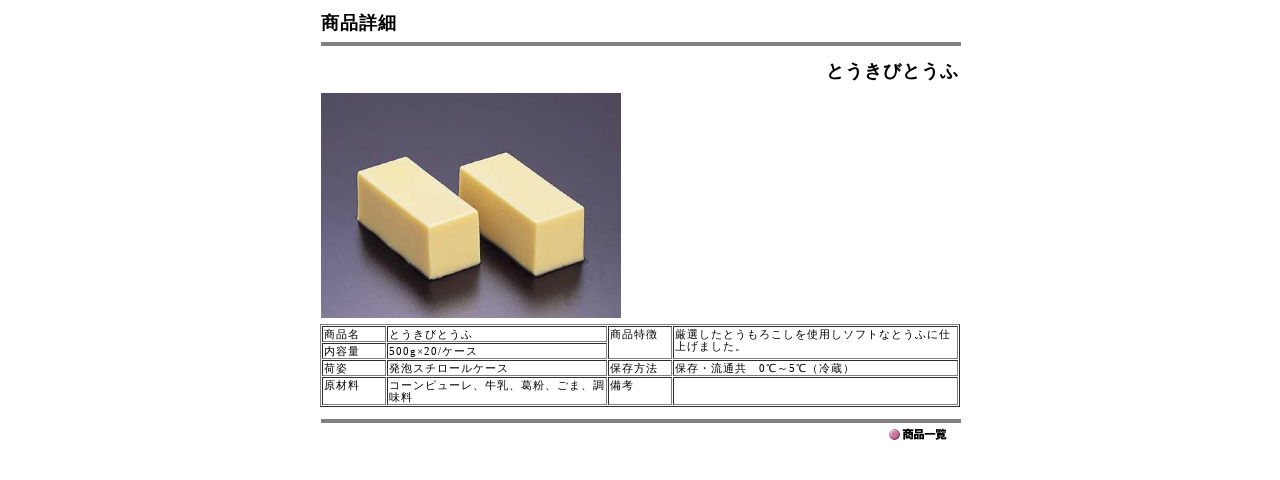

--- FILE ---
content_type: text/html
request_url: http://sabusuisan.co.jp/syousai/syousai_00468.htm
body_size: 998
content:
<!DOCTYPE HTML PUBLIC "-//W3C//DTD HTML 4.01 Transitional//EN">
<HTML>
<HEAD>
<META http-equiv="Content-Type" content="text/html; charset=Shift_JIS">
<META name="GENERATOR" content="IBM WebSphere Studio Homepage Builder Version 11.0.0.0 for Windows">
<META http-equiv="Content-Style-Type" content="text/css">
<TITLE>商品詳細 とうきびとうふ</TITLE>
<LINK rel="stylesheet" href="hpbsite_mincho.css" type="text/css">
</HEAD>
<BODY>
<CENTER>
<TABLE width="650" cellspacing="5" cellpadding="1" border="0">
  <TBODY>
    <TR valign="top">
      <TD class="f18pxmb">商品詳細<HR size="2" noshade></TD>
    </TR>
    <TR valign="top">
      <TD align="right" class="f18pxmb">とうきびとうふ</TD>
    </TR>
  </TBODY>
</TABLE>

<TABLE width="650" cellspacing="5" cellpadding="1" border="0">
  <TBODY>
    <TR valign="top">
      <TD><IMG src="../00256a.jpg" width="300" height="225" border="0"><IMG src="../image/spacer.gif" width="10" height="5" border="0"></TD>
    </TR>
  </TBODY>
</TABLE>

      <TABLE width="640" cellpadding="1" cellspacing="1" border="1">
        <TBODY>
          <TR valign="top">
            <TD nowrap width="60">商品名</TD>
            <TD nowrap width="220">とうきびとうふ</TD>
            <TD rowspan="2" nowrap width="60">商品特徴</TD>
            <TD rowspan="2">厳選したとうもろこしを使用しソフトなとうふに仕上げました。</TD>
          </TR>
          <TR valign="top">
            <TD>内容量</TD>
            <TD>500g×20/ケース</TD>
          </TR>
          <TR valign="top">
            <TD>荷姿</TD>
            <TD>発泡スチロールケース</TD>
            <TD>保存方法</TD>
            <TD>保存・流通共　0℃～5℃（冷蔵）</TD>
          </TR>
          <TR valign="top">
            <TD>原材料</TD>
            <TD>コーンピューレ、牛乳、葛粉、ごま、調味料</TD>
            <TD>備考</TD>
            <TD>　</TD>
          </TR>
        </TBODY>
      </TABLE>

<TABLE width="650" cellspacing="5" cellpadding="1" border="0">
  <TBODY>
    <TR valign="top">
      <TD height="50" align="right">
      <HR size="2" noshade>
      <A href="../syouhin_itiran_03.htm" target="_self"><IMG src="../image/syouhin_btn_itiran.gif" width="58" height="12" border="0" alt="同一グループの商品一覧へ"></A>　</TD>
    </TR>
  </TBODY>
</TABLE>
</CENTER>
</BODY></HTML>

--- FILE ---
content_type: text/css
request_url: http://sabusuisan.co.jp/syousai/hpbsite_mincho.css
body_size: 393
content:
BODY,P{

  font-size : 12px;

  font-family : "ＭＳ Ｐ明朝";

  font-weight : normal;

  line-height : 13px;

  letter-spacing : 1px;

}

A{

  color: #434387;

  text-decoration : none;

}

A:VISITED{

  color : #a80054;

  text-decoration : none;

}

A:HOVER{

  color : #ffa042;

  text-decoration: none;

}

A:ACTIVE{

  color : #ffa042;

  text-decoration : none;

}

.f9px{

  font-size : 9px;

  font-family : "ＭＳ Ｐ明朝";

  font-weight : normal;

  line-height : 10px;

  letter-spacing : 1px;

}

.f10px{

  font-size : 10px;

  font-family : "ＭＳ Ｐ明朝";

  font-weight : normal;

  line-height : 11px;

  letter-spacing : 1px;

}

.f11px{

  font-size : 11px;

  font-family : "ＭＳ Ｐ明朝";

  font-weight : normal;

  line-height : 12px;

  letter-spacing : 1px;

}

.f12px{

  font-size : 12px;

  font-family : "ＭＳ Ｐ明朝";

  font-weight : normal;

  line-height : 13px;

  letter-spacing : 1px;

}

.f16pxmb{

  font-size : 16px;

  font-family : "ＭＳ Ｐ明朝";

  font-weight : bolder;

  line-height : 17px;

  letter-spacing : 1px;

}

.f18pxmb{

  font-size : 18px;

  font-family : "ＭＳ Ｐ明朝";

  font-weight : bold;

  line-height : 19px;

  letter-spacing : 1px;

}

.f20pxmb{

  font-size : 20px;

  font-family : "ＭＳ Ｐ明朝";

  font-weight : bold;

  line-height : 21px;

  letter-spacing : 1px;

}

HR{

  color : #660000;

  width : 100%;

  height : 2px;

}

TD{

  font-size : 11px;

  font-family : "ＭＳ Ｐ明朝";

  font-weight : normal;

  line-height : 12px;

  letter-spacing : 1px;

}

